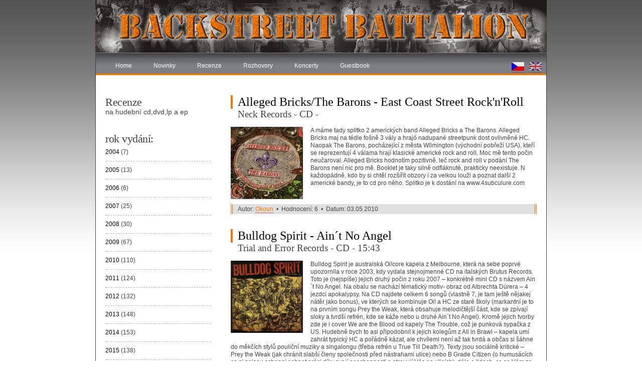

--- FILE ---
content_type: text/html
request_url: https://backstreetbattalion.com/index.php?lang=cz&page=recenze&s=2007
body_size: 17648
content:

<!DOCTYPE html PUBLIC "-//W3C//DTD XHTML 1.0 Strict//EN" "http://www.w3.org/TR/xhtml1/DTD/xhtml1-strict.dtd"><html xmlns="http://www.w3.org/1999/xhtml">
<head>
<meta http-equiv="content-type" content="text/html; charset=utf-8" />
<title>Backstreet Battalion - skinzine</title>
<link href="style.css" rel="stylesheet" type="text/css" media="screen" />
<script type="text/javascript" src="scripts.js"></script>

</head>
<body>
	<div id="header">
		<img src="images/hlavicka.jpg" alt="hlavicka"/>
		<!--<div id="logo"> -->
			
		<!--</div>-->
	</div>
	<div id="predel">

	</div>
	<div id="menu">
		<ul>
			
			<li><a href="index.php?lang=cz">Home</a></li>
			<li><a href="index.php?lang=cz&amp;page=novinky">Novinky</a></li>
			<li><a href="index.php?lang=cz&amp;page=recenze">Recenze</a></li>
			<li><a href="index.php?lang=cz&amp;page=rozhovory">Rozhovory</a></li>
			<li><a href="index.php?lang=cz&amp;page=koncerty">Koncerty</a></li>
			<li><a href="index.php?lang=cz&amp;page=guestbook">Guestbook</a></li>
		</ul>
	<span><a href="index.php?lang=en"><img src="./images/en.jpg" alt="english" /></a></span>
	<span><a href="index.php?lang=cz"><img src="./images/cz.jpg" alt="cesky" /></a></span>
		
	</div>
	
<div id="wrapper">

			<div id="content"><div class="recenze"><h2 class="title_rec">Alleged Bricks/The Barons - East Coast Street Rock&#39;n&#39;Roll</h2>
<h3 class="subtitle_rec">Neck Records - CD - </h3><br />
<div class="obsah_rec"><img src="images/recenze/60_split-alleged-barons[1].jpg" alt="60_split-alleged-barons[1].jpg" />A máme tady splitko 2 amerických band Alleged Bricks a The Barons. Alleged Bricks maj na tédle fošně 3 vály a hrajó nadupané streetpunk dost ovlivněné HC. Naopak The Barons, pocházející z města Wilmington (východní pobřeží USA), kteří se reprezentují 4 válama hrají klasické americké rock and roll. Moc mě tento počin neučaroval. Alleged Bricks hodnotím pozitivně, leč rock and roll v podání The Barons není nic pro mě. Booklet je taky silně odfláknuté, prakticky neexistuje. N každopádně, kdo by si chtěl rozšířít obzory i za velkou louži a poznat další 2 americké bandy, je to cd pro něho. Splitko je k dostání na www.4subculure.com</div><div class="meta_rec"> Autor: <a href="mailto:cabezarapada@centrum.cz">Okoun</a>  &nbsp;&bull;&nbsp; Hodnocení: 6  &nbsp;&bull;&nbsp; Datum: 03.05.2010</div></div><div class="recenze"><h2 class="title_rec">Bulldog Spirit - Ain´t No Angel</h2>
<h3 class="subtitle_rec">Trial and Error Records - CD - 15:43</h3><br />
<div class="obsah_rec"><img src="images/recenze/336_bulldog_spirit.gif" alt="336_bulldog_spirit.gif" />Bulldog Spirit je australská Oi!core kapela z Melbourne, která na sebe poprvé upozornila v roce 2003, kdy vydala stejnojmenné CD na italských Brutus Records. Toto je (nejspíše) jejich druhý počin z roku 2007 – konkrétně mini CD s názvem Ain´t No Angel. Na obalu se nachází tématický motiv- obraz od Albrechta Dürera – 4 jezdci apokalypsy. Na CD najdete celkem 6 songů (vlastně 7, je tam ještě nějakej nátěr jako bonus), ve kterých se kombinuje Oi! a HC ze staré školy (markantní je to na prvním songu Prey the Weak, která obsahuje melodičtější část, kde se zpívají sloky a tvrdší refrén, kde se káže nebo u druhé Ain´t No Angel). Kromě jejich tvorby zde je i cover We are the Blood od kapely The Trouble, což je punková sypačka z US. Hudebně bych to asi připodobnil k jejich kolegům z All in Brawl – kapela umí zahrát typický HC a pořádně kázat, ale chvílemi není až tak tvrdá a občas si šáhne do měkčích stylů pouliční muziky a singalongu (třeba refrén u True Till Death?). Texty jsou sociálně kritické – Prey the Weak (jak chránit slabší členy společnosti před nástrahami ulice) nebo B Grade Citizen (o humusácích co si nejsou schopni sehnat práci díky svojí neschopnosti a otravují Vás na ulicích), dále o lidech, co se Vám za každou cenu snaží cpát svůj názor (ať pravicový nebo levicový) a pod maskou boje proti cenzuře omezují svobodu slova (100% aplikovatelné na dnešní poměry ve společnosti) – song Ain´t No Angel a nebo pozérech, kteří se nechají pokérovat a po jejich odchodu jinam je kéra tak to jediné, co jim zbude – True till Death? Booklet je černobílý a na třech stránkách se dozvíte vše, co potřebujete o kapele vědět plus se můžete pokochat pár fotkami. Bulldog Spirit asi osloví spíše fandy tvrdších stylů, ovšem rozhodně se neposlouchá zle.</div><div class="meta_rec"> Autor: <a href="mailto:redakce@backstreetbattalion.com">Peddy</a>  &nbsp;&bull;&nbsp; Hodnocení: 7  &nbsp;&bull;&nbsp; Datum: 06.02.2012&nbsp;&bull;&nbsp; Kup <a href=" http://tinyurl.com/6obtf5z " onclick="window.open(this.href);return false;"> ZDE</a></div></div><div class="recenze"><h2 class="title_rec">Bulldozer - On the Blacklist</h2>
<h3 class="subtitle_rec">United Kids Records - CD - 31:27</h3><br />
<div class="obsah_rec"><img src="images/recenze/57_bulldozer.gif" alt="57_bulldozer.gif" />Pětičlenná banda pocházející z Barcelony a jejich první počin po šesti letech hraní. Tak na CD je 11 anglicky zpívaných písní, plus jeden akustický bonus. Hudebně je to kombinace streetpunku alá Discipline, punk rocku z US jako třeba US Bombs nebo The Bridgeburners, ale uslyšíte i vlivy třeba country nebo rock and rollu. Melodická věc, kterou podtrhávají dvě kytary a jejich vyhrávky a nezbytné singalong refrény plné OOOOH. Nejvíce se mi líbily songy Steelcapped Angel, který pojednává o skingirls a jejich nádheře a potom poslední Alcoholic RnR Band. Jinak v bookletu jsou všechny texty s tematickými obrázky, které se týkají bitek, špatných zákonů, pátečních večerů, továren, přátelství a samozřejmě hospod. Najdete zde i fotku kapely a děrovačku. Kapela není špatná, ale občas mi přijde že je to celé takové nevýrazné. K dostání na www.4subculture.com.</div><div class="meta_rec"> Autor: <a href="mailto:redakce@backstreetbattalion.com">Peddy</a>  &nbsp;&bull;&nbsp; Hodnocení: 6  &nbsp;&bull;&nbsp; Datum: 25.04.2010</div></div><div class="recenze"><h2 class="title_rec">Degradace - My Love, My Grave</h2>
<h3 class="subtitle_rec">Tiger Records - CD - 47:34</h3><br />
<div class="obsah_rec"><img src="images/recenze/263_images.jpg" alt="263_images.jpg" />Kapela Degradace na české scéně funguje již více než 10 let a za svou existenci prošla celkem zajímavým vývojem. Tohle album s názvem „My Love, My Grave“ je z roku 2007 a ve vývoji kapely znamená zásadní směřování od punk rocku ke klasickému rocknrollu ovlivněném punkem. Už na obalu CD je jasně vidět, kterým hudebním ikonám vzdává kapela svůj respekt – titulky novin hlásají „King Elvis is dead“, „Odešel Joe Strummer“, „John Lenon shot dead in New York“ apod. Když už mluvím o obalu CD, tak ten je zpracován zatím nejoriginálnějším způsobem, který jsem zatím viděl… Jde o papírový obal zasazený ještě do igelitového obalu a uvnitř je samozřejmě samotný booklet se všemi texty a fotkami z akcí a koncertů. Celý komplet tak působí v podstatě jako takové malé LP, což desce dodává potřebný old school rocknrollový nádech. Co se samotné muziky týče, tak hned od prvních tónů úvodní pecky „Welcome To The USA“ je jasné, že jde opravdu o kvalitní rocknroll/punk. Pro mě jsou nejlepší skladby „Vrať se zpět“ o kořenech punku a rocknrollu, balada „Sweet Little Tommy“ o bílém chlapci s černou barvou pleti :-) a hlavně titulní „Moje láska, můj hrob“, která je vrcholem celého alba. Jako bonus je album uzavřeno dvěma staršími skladbami ze splitka s Proti směru, které jsou oproti originálu zahrány pouze na kytary (unplugged). Kvalitní album pro milovníky punku a rocknrollu s příjemnou atmosférou made in USA…</div><div class="meta_rec"> Autor: <a href="mailto:urby84@seznam.cz">Urby</a>  &nbsp;&bull;&nbsp; Hodnocení:   &nbsp;&bull;&nbsp; Datum: 03.09.2011</div></div><div class="recenze"><h2 class="title_rec">Dropkick Murphys - The Meanest of Times</h2>
<h3 class="subtitle_rec">Let Them Eat Vinyl - LP - </h3><br />
<div class="obsah_rec"><img src="images/recenze/62_meanest-times-dropkick-murphys-cd-cover-art.jpg" alt="62_meanest-times-dropkick-murphys-cd-cover-art.jpg" />Dropkick Murphys z Bostonu. Po několika letech na scéně, po spoustě odehraných koncertů mají DM na kontě několik řadových desek, splitek, živáků, videoklipů a tohle je jejich šestá klasická řadovka. Když jsem trochu pátral po netu, co že jsem si to vlastně donesl domů, zjistil jsem, že tahle deska vyšla v několika variantách. V mých prackách skončilo vydání s černým obalem obsahující dva vinyly a na nich 17 songů. Jde asi o nějakou Evropskou edici, protože na obalu je podepsané vydavatelství Let Them Eat Vinyl. Obal je černý s dudami na titulní straně a tracklistem na zadní straně. Vnitřek obsahuje všechny texty a k většině z nich i krátkou předmluvu. Jinak DM jedou pořád stejný styl kterým se prezentují už od počátku své tvorby, punkrock s tvrdým zpěvem, dost evidentně ovlivněný americkou školou, okořeněný folkovými vlivy. DM jsou jednou z tvrdších zastánců stylu, který se označuje jako Celtic Punk. To co hrají kapely jako Pogues a jim podobní DM trochu přitvrdili a zrychlili, nicméně pořád je z toho cítit whiskey a tetování na míle daleko. V textech se DM věnují klasickým životním tématům, jako je každoděnní tvrdá dřina, že vzdávat se nemá smysl a stát za svou rodinou a přáteli je nejdůležitější věcí. Nechybí ani předělaná Irská balada &quot;Fairmount Hill&quot; a zatraceně chytlavá a uřvaná „Johnny I Hardly Knew You&quot;. Za největší pecky pak považuju úvodní &quot;Famous for Nothing&quot; a poslední track &quot;Never Forget&quot;. Raději mám od DM jejich předposlední desku Warriors Code, na The Meanest of the Times se DM vracejí k syrovějšímu zvuku alba &quot;Do Or Die&quot;což ale vůbec není na škodu. Přesto dávám o bod míň než u Warrior Code.</div><div class="meta_rec"> Autor: <a href="mailto:misantroop@seznam.cz">Misantroop</a>  &nbsp;&bull;&nbsp; Hodnocení: 8/10  &nbsp;&bull;&nbsp; Datum: 04.05.2010</div></div><div class="recenze"><h2 class="title_rec">Fear City - Our Way of Life</h2>
<h3 class="subtitle_rec">Nail Wall Records - CD - </h3><br />
<div class="obsah_rec"><img src="images/recenze/58_4S396.jpg" alt="58_4S396.jpg" />Tato pětičlenná plešatá banda pochází z Chicaga. Hrají našláplé Oi!, které přechází až na skinhead rock and roll. Our Way of Life je jejich první „klasické“ album. Obsahuje 14 válů nečekaně v angličtině:-D. Jako většina amerických oi! Band, jsou i kluci z Fear City velcí patrioti, což dokazují ve válu Old glory. Jinak klasický skins zájmy: glgačky, pouliční srandy, hrdost na dělnickou třídu a odpor ke smradlavém hipíkům:-). Booklet je celkem odfláklé, obsahuje jen pár fotek a pár textů válů. Závěrem, kdo hledá našlaplou americkou bandu, tak rozhodně by si měl toto cd pořídit. K dostátní je na www.4subculture.com.</div><div class="meta_rec"> Autor: <a href="mailto:cabezarapada@centrum.cz">Okoun</a>  &nbsp;&bull;&nbsp; Hodnocení: 7  &nbsp;&bull;&nbsp; Datum: 02.05.2010</div></div><div class="recenze"><h2 class="title_rec">Gerbenok/Unantastbar - Oi! Knocks the Best</h2>
<h3 class="subtitle_rec">KB Records - LP - </h3><br />
<div class="obsah_rec"><img src="images/recenze/36_gerbenok_unantastbar.jpg" alt="36_gerbenok_unantastbar.jpg" />Split LP dvou německy zpívajících kapel, z nichž je jedna ale ze severu Itálie, konkrétně z Jižního Tyrorlska a druhá ze sousedního Saska. Každá z band už má vydáno solo album a Unanstbar tuším že dokonce dvě. Na obalu desky je vyfocená celkem slušná banda skínů, až se mi nechtělo věřit, že jsou všichni z kapel, ale nakonec jsem se dopočítal, každá banda má pět členů a to znamená dvě kytary..paráda. Každá kapela je zde zastoupena třemi písněmi a na straně B je jako sedmý song dohromady zahraný cover od Rabauken a to Alfred Tetzlaff. Obě kapely hrají melodické německé Oi!, Gerbenok mi přijde, že hrají rychleji a oproti pomalejším Unantastbar se mi líbí o něco méně, ale na živo hrají rozhodně dobře, což jste mohli zjistit před nedávnem taky. Jinak textově je to hrdost, nástrahy života, chlast atd…skíňárna no. Co je podle mě hit je song od Unantastbar Anders, kterej jsem si pouštěl dokola snad 10x a od Gerbenok je asi best Wir sind immer noch da. Všechny texty najdete na papíru přiloženému k LP. V pohodě deska od v pohodě kapel.</div><div class="meta_rec"> Autor: <a href="mailto:redakce@backstreetbattalion.com">Peddy</a>  &nbsp;&bull;&nbsp; Hodnocení: 7  &nbsp;&bull;&nbsp; Datum: 30.03.2010</div></div><div class="recenze"><h2 class="title_rec">Haine - ...mai piu!</h2>
<h3 class="subtitle_rec">Pull the Trigger Records - CD - 26:27</h3><br />
<div class="obsah_rec"><img src="images/recenze/129_haine.gif" alt="129_haine.gif" />Čtyřčlenná italská streetpunková kapela z Bologni, která však hraje s dvěma kytarami, zpívá italsky a nepochybně je ovlivněna kultovní kapelou jejich města a to Nabat. Název alba podle překladače znamená „Už nikdy“. Z bookletu se na Vás vyskočí mraky fotek pokérovanejch klasiků a na konci i 10 přeloženejch italskejch textů do angliny - kapela totiž jako většina tamních band zpívá v mateřském jazyce. Stejně jako většina tamních kapel má stejný nezaměnitelný italský sound, který se projevuje hlavně zpěvností, rychlejšími bicími a tím pádem i celým rytmem a tempem songů. Texty jsou povětšinou o skinheadském způsobu života…nenávist k politikům, pivko, pouliční sranda, život v betonové džungli, násilí atd… Hudebně i textově bych je přirovnal k novějším Reazione nebo Brutti Ignoranti, i když muzika Haine se mi líbí přeci jen o kousek víc. Nejlepší songy jsou asi Strada Birra e Lealta´ nebo hnedka úvodní Parasiti. Obal CD je pěkně graficky vyveden a CD si můžete za dvě stovky objednat na www.4subculture.com.</div><div class="meta_rec"> Autor: <a href="mailto:redakce@backstreetbattalion.com">Peddy</a>  &nbsp;&bull;&nbsp; Hodnocení: 7  &nbsp;&bull;&nbsp; Datum: 07.10.2010</div></div><div class="recenze"><h2 class="title_rec">Haircut - Pas de Treve</h2>
<h3 class="subtitle_rec">Bords de Seine Records - CD - </h3><br />
<div class="obsah_rec"><img src="images/recenze/9_haircutpasdetreve.jpg" alt="9_haircutpasdetreve.jpg" />Haircut se s tímdo albem, již čtvrtým, opět posunula ve své tvorbě dopředu. Zvuk je plnější na rozdíl od alba Violence. Ale pořád je to klasické surové franzouzské Oi!, kterým se tadle banda vyznačuje. Opět v pomalejším tempu. Fošna obsahuje 14 válů. Hned od prvního válu, který je pro mě vrcholem alba, vás chytnó a nedovolí vypnót:-D.Opět só zde 2 vály v angličtině – Last Chance a Keep goin´. Booklet je suprově udělané. Uprostřed nechybí klasická fotogalerie. Ale opět bych označil za nedostatek chybející překlady textů do angličtiny, škoda.</div><div class="meta_rec"> Autor: <a href="mailto:redakce@backstreetbattalion.com">Peddy</a>  &nbsp;&bull;&nbsp; Hodnocení: Okoun 9  &nbsp;&bull;&nbsp; Datum: 16.03.2010</div></div><div class="recenze"><h2 class="title_rec">Kampfzone/Les Vilains - s/t</h2>
<h3 class="subtitle_rec">Kastelein Records - EP - </h3><br />
<div class="obsah_rec"><img src="images/recenze/194_Kampfzone - Les Vilains.jpg" alt="194_Kampfzone - Les Vilains.jpg" />Tudle desku jsem prostě sháněl…co sháněl, hledal. Prolejzal jsem se evropská distra a nakonec se vyplatilo a u Bords de Seine jsem na ni narazil. Chtěl jsem původně alespoň pět kopií pro kámoše, ale Nico psal, že má jen 4 poslední. U desky mě už před pár lety naprosto uchvátil obal. Hlavně tedy jeho zadní strana, kde je zobrazená skinhead girl jako Panna Marie, jak pečuje o skinheada sundaného z kříže, skutečně parádní nápad a skvěle graficky vyvedený. Každá z kapel je zde zastoupena dvěma songy ve svojí mateřštině. Kampfzone zde mají vály Voor de Kastelein! a Zerreisst die Ketten (Přetrhejte řetězy). První zmíněná je hodně brutální (hlavně hlasem), zatímco druhá je více melodická. Les Vilains jsou zde zastoupeni písněmi Justice De Rats, kde zaní parádní sólová kytara a Internet Warrior. 100% skinhead zvuk, postoj i vše ostatní. Vzhledem k tomu, jak dlouho jsem tohle EPko sháněl nemůžu dát jinak než plnej počet.</div><div class="meta_rec"> Autor: <a href="mailto:redakce@backstreetbattalion.com">Peddy</a>  &nbsp;&bull;&nbsp; Hodnocení: 10  &nbsp;&bull;&nbsp; Datum: 02.03.2011</div></div><div class="recenze"><h2 class="title_rec">Kerozen - Rat Race</h2>
<h3 class="subtitle_rec">Bords de Seine Records - CD - 62:46</h3><br />
<div class="obsah_rec"><img src="images/recenze/132_kerozen.gif" alt="132_kerozen.gif" />Francouzská kapela z Paříže, kde hraje pět borců a jejich CD na Bords de Seine, který obsahuje i jejich demo z roku 2006, takže celkem 21 songů. O kapele toho moc nevim, francouzsky neumim, takže ani nepoznám, o čem zpívají, i když podle obrázků v bookletu se dá usoudit, o čem to bude. Na obalu na Vás vybafne motor motorky a vzadu fotka dobových motorkářů. Hudebně se to pohybuje na pomezí punk rocku a streetrocku, kapele nechybí cit pro singalong refrény ale i pro tvrdost a r´n´r melodie. Je to taková mixka Toxpack, Discipline šmrncnutý troškou The Bones. Některé songy najdete jak na regulérní časti alba tak i v demo nahrávce a nutno říci, že demo nemá vůbec špatnej zvuk a asi bych ani nepoznal, že je to demo, kdyby to na obalu nebylo napsáno. V bookletu jsou texty jen na 12 songů z regulérní části a pár obrázku. Fotky kapely najdete pod CD. Album je na můj vkus příliš dlouhé a písně se sobě podobají, takže se na konci krapet ztrácím a nezměnilo se to ani po více posleších a toto není úplně můj šálek čaje, ale rozhodně se Kerozen nedá upřít, že umějí hrát. Songy co mě zaujali, jsou určitě Gangster Nr.1, Rock´n´Roll formol, Opération commando a LadySoul. Seženete na www.4subculture.com.</div><div class="meta_rec"> Autor: <a href="mailto:redakce@backstreetbattalion.com">Peddy</a>  &nbsp;&bull;&nbsp; Hodnocení: 6/7  &nbsp;&bull;&nbsp; Datum: 14.10.2010</div></div><div class="recenze"><h2 class="title_rec">Make It Count - Leeway</h2>
<h3 class="subtitle_rec">GSR Music - CD - </h3><br />
<div class="obsah_rec"><img src="images/recenze/210_Make It Count - Leeway.jpg" alt="210_Make It Count - Leeway.jpg" />Na tuhle bandu jsem poprvé narazil v roce 2008 na jejich společném koncertu s Madball v pražském Abatonu a právě tam jsem po jejich setu rychle běžel k distru a zakoupil tuhle fošnu, která mi rozhodně i po téměř 3 letech má pořád co říct. Make It Count je hardcore partička pocházející z hlavního města Německa, Berlína a vznik kapely se datuje od roku 2005. Jejich styl je hodně přímočarý, agresivní a celkem rychlý. Je u nich možné slyšet vlivy jak metalu (tvrdé riffy kytary), tak i punku (rychlost a přímočarost). Projev zpěváka mi svým způsobem nejvíce připomíná vokalistu z Hatebreed. Mezi mé nejoblíbenější pecky pak patří pátá „One Step Ahead“, kterou je možno shlédnout i na youtube jako klip. Text je o trendovosti a pozérství v HC scéně - většina lidí především řeší, kdo jak vypadá, než aby nějakým způsobem obohatili samotnou scénu (nicméně tenhle problém má ale bohužel více subkultur…). Druhý favorit je pak osmá „Whatever It Takes“ v poněkud pomalejším tempu se skvělou rytmikou. Text je naopak o tom jak má fungovat skutečném přátelství – „No matter what you´ve got or where you from. We are all the same, we can count on each other.“ Celkově se prostě jedná o muziku, která nakopává a dává pořádnou dávku energie a nasranosti… :-)</div><div class="meta_rec"> Autor: <a href="mailto:urby84@seznam.cz">Urby</a>  &nbsp;&bull;&nbsp; Hodnocení:   &nbsp;&bull;&nbsp; Datum: 01.04.2011</div></div><div class="recenze"><h2 class="title_rec">Nidhöggs Vrede - Nidhöggs Vrede</h2>
<h3 class="subtitle_rec">Ultima Thule Records - CD - </h3><br />
<div class="obsah_rec"><img src="images/recenze/103_4ec3a2984d28bc343a9d21de24069bcd_full.jpg" alt="103_4ec3a2984d28bc343a9d21de24069bcd_full.jpg" />Nazdar, tak je tu další další švédská viking rock banda Nidhöggs Vrede, která patří mezi mé oblíbené. Už samotný název Nidhöggsův hněv napovídá, o čem bude 13 válů na stejnojmeném albu,které je prvním a zatím posledním počinem NV. Ještě něco k názvu: Nidhögg je had žijící ve studni pod kořenem Yggdrasilu v Niflheimu. NV začala fungovat v roce 2001 jako „one man“ projekt Andrease Momqvista. Zlom nastal až v járu 2007, kdy se k Andreasovi přidali další lidé a v březnu 2007 vyšlo jeji debutové album u Ultima thule records. Aktuální sestava se zkládá ze 4 lidí.Teď konečně k samotné fošně. Jak jsem již zmínil má 13 válů včetně intra. Album má supr našláplé zvuk, vály převážně v rychlejším tempu, jinak klasické viking rock. Vály blíže představovat textově nebudu, myslím, že je to zbytečné, jsou zde klasiky jako ragnarök, heimdall, loki a ostatní severští bohové. Případný zájemce si může texty přeložit na googlu:-). Booklet je celkem chudý, obsahuje všechny texty plus pár fotek ze studia. Na první strance je znázorněn Yggdrasil a kolem něho obtočený již zmíněný had. Tuto věcičku můžu rozhodně doporučit pro fanoušky viking rocku. Měl jsemt to štěstí a slyšel je naživo – naprostá pecka,ještě lepší než album. A dle zákulusních informací už maj materiál na druhou fošnu, jen hledají jiné label než Ultima thule records, což je jedině dobře, UT records pokulháváají v distribuci a prakticky nikde jinde než u nich se nedají sehnat.</div><div class="meta_rec"> Autor: <a href="mailto:cabezarapada@centrum.cz">Okoun</a>  &nbsp;&bull;&nbsp; Hodnocení: 9  &nbsp;&bull;&nbsp; Datum: 19.08.2010</div></div><div class="recenze"><h2 class="title_rec">Paris Violence - Mourir en Novembre</h2>
<h3 class="subtitle_rec">Combat Rock/Trooper Records - CD - 50:09</h3><br />
<div class="obsah_rec"><img src="images/recenze/51_paris violence - mourir en novembre.jpg" alt="51_paris violence - mourir en novembre.jpg" />Další reedice alba týdle francouzský specifický studiový bandy, který vyšlo původně Flavovym nákladem v roce 2000. Tahle kapela Vás rozhodně dostane svým naprosto netradičním pojetím streetpunkové/Oi! muziky a svým zvukem a především použitím kláves, automatických bicích a syntetizátorového zvuku. Texty kompletně ve francouzštině (vim prd, že jo) s nějakými obrázky z odvrácené strany Paříže, takže paneláky, špinavé ulice, bordely atd…a o tědlech věcech jsou nejspíše i texty. I název alba je krapet depresivní, znamená totiž Smrt v listopadu. Jinak muzika je opravdu zajímavá a poslouchá se dobře, ale po čase mi přijde, že songy krapet splývají, to dělají možná ty automatické bicí a relativně dlouhá stopáž, to ale nemění nic na tom, že Flav má rozhodně nápady dobré a nejlépe je to vidět na kvantitě tvorby Paris Violence. Čekejte od Paris Violence všecko možné, ale určitě ne klišé! K dostání na www.4subculture.com.</div><div class="meta_rec"> Autor: <a href="mailto:redakce@backstreetbattalion.com">Peddy</a>  &nbsp;&bull;&nbsp; Hodnocení: 7  &nbsp;&bull;&nbsp; Datum: 17.04.2010</div></div><div class="recenze"><h2 class="title_rec">Paris Violence/Foreign Legion - Send in the Legion</h2>
<h3 class="subtitle_rec">Trooper Records - EP - </h3><br />
<div class="obsah_rec"><img src="images/recenze/329_EP-Envoyez_legionTR.jpg" alt="329_EP-Envoyez_legionTR.jpg" />Další starší splitko francouzských Paris Violence a clockwork punkové kapely z Walesu Foreign Legion. Na žlutém vinylu je každá kapela zastoupena dvěma písněmi. Na straně A, kde najdete Velšany, to jsou živé songy Powergames a Wake Up z koncertu, který kapela odehrála v roce 2005 s Agnostic Front. Můžete je znát ale z předchozího alba What Goes Around Comes Around, který vyšlo na DSS Records. Hudebně je to melodický punkrock, který leže přesně mezi až popovými Adicts a tvrdšími Major Accident (s kterou má kapela také split CD). Kvalita živáku je výborná a během produkce není slyšet vůbec publikum. Paris Violence zde mají songy Mort au Combat (Zabit v akci) a Orages d´Acier (Ocelová bouře), což je cover od starší francouzské kapely Plastic Gangsters. Songy byly nahrány v roce 1996 a Flavovi pomáhali další tři lidi a to klávesák Sylvain a kytarista/basák Tony. Obal desky vyšel ve dvou různých verzích (500 kousků od Trooper Records a 500 kousků KB Records) a na zadní straně najdete fotky obou kapel (na jedné je vidět i kytarista Viktor z australských Mouthguard). Můžu říct, že dvě songy, co zde Paris Violence mají, jsou asi zatím nejtvrdší, co jsem od nich slyšel, což může být dáno jednak lepším zvukem vinylu, ale spíše to bude přítomnost dvou kytar, které způsobí hutnější a mocnější zvuk. Pěkná věc do sbírky, hlavně kvůli Paris Violence, protože já na ty živáky osobně moc nejsem, takže kdyby se od Foreign Legion objevily nějaké neznámé songy, tak to bude za víc.</div><div class="meta_rec"> Autor: <a href="mailto:redakce@backstreetbattalion.com">Peddy</a>  &nbsp;&bull;&nbsp; Hodnocení: 6  &nbsp;&bull;&nbsp; Datum: 24.01.2012</div></div><div class="recenze"><h2 class="title_rec">Pressure 28 - The Best of EP!…92-95</h2>
<h3 class="subtitle_rec">Big Dog Records - CD - 20:48</h3><br />
<div class="obsah_rec"><img src="images/recenze/13_pressure_28.jpg" alt="13_pressure_28.jpg" />Kompletní diskografie z let 1992-95 téhle britské Oi! kapely 3. vlny na jednom CD. Pravda, dohromady je to 8 songů, ale když si vezmete, že kapela vystupovala v podstatě jen na LP výběrech od Hammer Records a Helen of Oi! a na singlech, které se asi blbě shání, tak je to fér no a hlavně 5 euro není zase tak moc že. Takže jak už jsem říkal, 8 válů britské jednoduché, ale melodické Oi! školy, ne nepodobných starým Last Resort, Cockney Rejects(třeba song Get Ready a čtvrtý 1993 je jim hodně podobný, hlavně díky přízvuku zpěváka). Tak podle tohoto popisu asi každej ví co má očekávat, nekoná se žádné překvapení, kapela hraje v normální čtyřčlenné sestavě. V písni Saturday Night Fever se ozve i kytara na druhou dobu. Na zadní straně obalu je popsána historie kapely, což je fajn, ovšem vevnitř bookletu není ani ň, což to trošku sráží. Každopádně tady máte možnost poslechnout vše, co nahrála jedna z kapel, která udával tón britské scéně v první půlce 90. let.</div><div class="meta_rec"> Autor: <a href="mailto:redakce@backstreetbattalion.com">Peddy</a>  &nbsp;&bull;&nbsp; Hodnocení: 7  &nbsp;&bull;&nbsp; Datum: 16.03.2010</div></div><div class="recenze"><h2 class="title_rec">Punishable Act - From the Heart to the Crowd</h2>
<h3 class="subtitle_rec">One Voice Records - CD - </h3><br />
<div class="obsah_rec"><img src="images/recenze/82_pnshact_fthttc[1].jpg" alt="82_pnshact_fthttc[1].jpg" />Němečtí Punishable Act nejsou na HC scéně žádnými nováčky, kapela byla založena už v roce 1985, i když pod jiným názvem, který se později ještě dvakrát změnil. Dostalo se k mě album From the heart to the crowd, což je výběrovka toho nejlepšího, co tahle banda pod názvem Punishable Act stihla vydat. 13 let shrnutých na jedné desce. Hudebně jde o surový hardcore, místy trochu melodičtější, jinak klasická sypačka. Témata textů se točí kolem přátelství, vzpomínání na to, jaký to dřív bylo jiný než teď a že se do scény dostávají různý individua, ale opírají se i do „demokracie“, která tu vládne. Hudba je skvělá, ale trochu ji sráží fakt, že zpěvákovi není pořádně rozumět, a to ani když poslouchám s bookletem v ruce. Booklet pak naštěstí nabídne všechny texty i s pěknýma fotkama, a celkově si myslím, že jde o povedený průřez „kariérou“ kapely. Kdo rád kvalitní hardcore, ten ať poslechne Punishable Act na myspace a rozhodne se, zda si opatřit desku. I přes pár pih na kráse si myslím, že za to stojí. Seženete na 4subculture.com.</div><div class="meta_rec"> Autor: <a href="mailto:mKolci@seznam.cz">Kolci</a>  &nbsp;&bull;&nbsp; Hodnocení: 8  &nbsp;&bull;&nbsp; Datum: 14.06.2010</div></div><div class="recenze"><h2 class="title_rec">Section de Guerre - Rien a Perdre</h2>
<h3 class="subtitle_rec">Bords de Seine - EP - </h3><br />
<div class="obsah_rec"><img src="images/recenze/383_section de guerre-rien a perdre.jpg" alt="383_section de guerre-rien a perdre.jpg" />Section de Guerre je další z řady kapel z kanadského Quebecku motající se kolem Quebec Stompers Crew a toto je jejich EP s názvem Rien a Perdre (Není co ztratit), které vyšlo v roce 2007 na Bords de Seine Records. Více informací o kapele a její další tvorbě nemám. EP obsahuje 4 songy – titulní Rien a Perdre a Guerrier Urbain (Městský válečník) na straně A a Imprévisible (Nepředvítalný) a Gang de Rue (Pouliční gang) na straně B. Kapela je pětičlenná a z názvů písní je jasný, že zpívá francouzsky. Hudebně je to hrubší Oi! ve středním tempu na jaké jsme zvyklí od kapel z této oblasti jako Bootprint nebo Legitime Violence a francouzština se na tento styl muziky výborně hodí. Kytara zahraje čas od času nějakou lehčí vyhrávku a hlavní zpěv je skvěle doplněn chorály ostatních členů kapely (to je patrné hlavně v titulním songu). Druhej song Guerrier Urbain není zase tak tvrdý, jako ostatní a hudebně připomíná West Side Boys. EP je limitováno 300 kousky, ale není zde žádný papír s texty, takže nějakej detailnější popis songů podat nemůžu, ale dost jde vyčíst z názvů songů. Bude se líbit těm, co mají rádi výše zmíněné kapely nebo třeba ranější tvorbu Ultimo Asalto. Mě osobně se to líbí, tak zkuste poslechnout na http://www.myspace.com/sectiondeguerre, kde najdete songy, které nejsou na tomto EP.</div><div class="meta_rec"> Autor: <a href="mailto:redakce@backstreetbattalion.com">Peddy</a>  &nbsp;&bull;&nbsp; Hodnocení: 8/9  &nbsp;&bull;&nbsp; Datum: 23.04.2012</div></div><div class="recenze"><h2 class="title_rec">Terrill - This is the Demons Night Out...</h2>
<h3 class="subtitle_rec">Rebellion Records - CD - 38:17</h3><br />
<div class="obsah_rec"><img src="images/recenze/303_terril.jpg" alt="303_terril.jpg" />Terrill je horror punková kapela, která pochází od našich západních sousedů (Hannover) a hrají v ní členové kapely Subculture Squad (jednomu z nich patří i německá pobočka Rebellion Records). Kapela se podle loga vzhlédla v Misfits a důkazem toho může být i fakt, že kromě vlastních písní kapely zde najdete i celou řadu coveru právě od Misfits. Jsou to písně jako She, American Psycho, Dig up her Bones, From Hell They Came a Scream (akusticky zahraný). Dále tu najdete cover od Ramones – Today your Love v živé verzi (kvalita parádní) a potom depresivní vál Away od darkwave kapely Deine Lakaien. To máme 7 coverů. Celkem je tu 15 songů, takže na vlastní tvorbu kapely připadá 8 songů (z čehož Back Again je zde zahrán i akusticky, potom odečtěte intro, takže vlastně 6). Část songů pochází z demáče kapely Release the Wolves, ale kdyby to tam nebylo napsáno, tak bych to pravděpodobně nepoznal. Témata textů no jasný že jo, hřbitovní tématika, zombíci, alieni nebo vlkodlaci uvnitř nás. Dvě kytary, horrorový punk r´n´r zpěv ve stylu mixky Glenna Danziga, Michaela Gravese nebo nemrtvýho Elvise, horrorovo-komixáckou image a booklet ve stylu šestákových knížek s textama a mrakama fotek a plagátů…to je to, čeho se dočkáte, pokud si CD koupíte. Plus ale i dva kvalitní akustický songy. Bude se líbit fanouškům Misfits, Wednesday 13 nebo třeba Shadow Reichenstein a vůbec horror punku celkově, ale i těm, kteří občas rádi uhnout z Oi!/streetpunkové škatulky.</div><div class="meta_rec"> Autor: <a href="mailto:redakce@backstreetbattalion.com">Peddy</a>  &nbsp;&bull;&nbsp; Hodnocení: 7  &nbsp;&bull;&nbsp; Datum: 02.12.2011&nbsp;&bull;&nbsp; Kup <a href=" http://tinyurl.com/cdws7rp " onclick="window.open(this.href);return false;"> ZDE</a></div></div><div class="recenze"><h2 class="title_rec">The Rabble - The Battle&#39;s Almost Over...</h2>
<h3 class="subtitle_rec">Border Music - CD - 54:31</h3><br />
<div class="obsah_rec"><img src="images/recenze/281_thebattlesalmostoverwebversion.jpg" alt="281_thebattlesalmostoverwebversion.jpg" />The Rabble je dnes již celkem zaběhnutá punkrocková kapela z pro mě poněkud exotické země z Nového Zélandu, přesněji z novozélandského Aucklandu. Kapela funguje již od roku 2001, nicméně do mého bližšího povědomí se jejich muzika dostala až někdy před dvěma lety díky náhodně zhlédnutému klipu k písni „Blood &amp; Whiskey“. Hned po vyslechnutí tohoto songu jsem začal pátrat po kořenech této partičky a dopátral jsem se až k tomu, že zrovna v té době The Rabble měli naplánovanou cestu do ČR. Tak jsem příležitosti hned využil a o kvalitách kapely jsem se na jejich koncertu přesvědčil a tak jsem i zakoupil jejich v té době poslední album „The Battle´s Almost Over…“ Tahle deska je od začátku do konce narvaná poctivým melodickým punkrockem amerického střihu. Tzn. že „hudebně příbuzné bratry“ a vzory můžeme hledat u kapel jako Dropkick Murphys, Street Dogs, Rancid, apod. V textech je spousta rebelie a punkrockové dekadence, ale vše s perfektně vystavěnými skladbami, které i z celkového počtu 16 songů ani na chvíli nenudí. Každá píseň je něčím výjimečná a něčím vás prostě zaujme. Mými favority jsou… samozřejmě již jmenovaná „Blood &amp; Whiskey“ o špíně města a o jediném možném úniku z reality, což je právě muzika. Pátá „Bored“, která vás pořádně nakope do prdele, abyste se nenudili… :-) Pořádný nářez je pak osmá „This World Is Dead“, což potvrzuje i fakt, že v tomhle songu hostuje zpěvák z The Unseen. Pak jsou tu také skladby, které jsou hudebně spíše klidnější, ale celkovou atmosférou brouzdají až na pomezí horor punku, mluvím teď tedy o deváté „Devil´s Highway“ a třinácté „Zombies“. Vrcholem alba je dle mého naprosto skvělá desátá „The Battle“, která si to sviští v přímočarém tempu se sbory v refrénu a vše ještě podbarveno dudy. Celé album prostě nabízí skvělé melodie, které si budete pobrukovat i ve spánku :-) Všemu pověstnou třešničku na dortu dodává ještě perfektně zvládnutý obal CD, vytvořený jako digipack v podobě malé knížečky (rozložení na tři strany). Booklet i celý digipack je navíc graficky moc dobře zvládnutý a jako bonus byl u CD přibalen i malý plakát. Myslím, že je dost důvodů k tomu, aby každý, kdo má punkrock v krvi, vyrazil na jejich koncert a věnoval nějaký ten peníz na zakoupení tohoto skvostu. Fakt doporučuju…</div><div class="meta_rec"> Autor: <a href="mailto:urby84@seznam.cz">Urby</a>  &nbsp;&bull;&nbsp; Hodnocení:   &nbsp;&bull;&nbsp; Datum: 20.10.2011</div></div><div class="recenze"><h2 class="title_rec">The Young Ones - No Bollocks, Just Oi!</h2>
<h3 class="subtitle_rec">Alive and Kicking Records - CD - </h3><br />
<div class="obsah_rec"><img src="images/recenze/18_young_ones.JPG" alt="18_young_ones.JPG" />Tak tahle partička ukřičenejch mladejch kluků pochazí z Holandska a zpívají anglicky.Jo skočili do Oi! rovnýma nohama a hned se jim to povedlo.Tohle je Oi! rychlého tempa se spoustou sborových refrénů,ti kluci jsou hodně mladí a je cítit,že to ze sebe potřebují vykřičet.Zpěv žádná aranžovaná hrubost a je mu dobře rozumět.Tradiční skinheadské texty,drnčivý nabroušený kytary a syrový bubny,přesně tak si představuju starý dobrý Oi!.Ćernobílý booklet,texty,thanklist a pár fotek.Tak jedem.Forever Young!</div><div class="meta_rec"> Autor: <a href="mailto:redakce@backstreetbattalion.com">Peddy</a>  &nbsp;&bull;&nbsp; Hodnocení: Bootweiser  &nbsp;&bull;&nbsp; Datum: 16.03.2010</div></div><div class="recenze"><h2 class="title_rec">Ultima Thule - Once Upon a Time - A Collection of Raven Tales</h2>
<h3 class="subtitle_rec">Dim Records - LP - </h3><br />
<div class="obsah_rec"><img src="images/recenze/102_utcollection.jpg" alt="102_utcollection.jpg" />Tohle je už já nevim kolikátá reedice alba, který vyšlo poprvý v roce 1995 na CD a obsahuje 12 dle kapely největších hitů, který byly přezpívaný do angličtiny, takže to vemu letem světem, jelikož to určitě všichni znáte. Toto vyšlo i na LP a to v roce 2000 a 2001. Tahle verze je však 522 kusy limitovaný picture disc, ale je k němu i obal, na kterém se vzadu dovíte něco málo o historii kapely v angličtině, což není u viking rockových kapel zrovna obvyklá věc. Z 12 songů, které na albu jsou je 5 z alba For Fäderneslandet, 4 z Vikingbalk, 2 ze Svea Hjältar a 1 z výběrovky Carolus Rex. Kapela to Vás pošle pěkně z ostra prvním songem God of Light, který následuje provařená Songs of Wolves. Na straně A má i místo pomalejší balada Bearing North. Stranu A uzavírá pecková The King is Dead. Béčkovou stranu otevírá zabijácká Proud and Strong (Stolt och stark), následovaná Ravens a srdcovkou Fatherland, která rozbrečí kdejakého vikinga. B stranu uzavíra další balada My Land. Oproti CD verzi tu nenajdete covery jako Be my Baby, Johnny Rebel, Hurry up Harry, Rhytm of the Rain atd…ale to vůbec nevadí. Ne nadarmo je toto album už tolikrát dolisovávané, jelikož opravdu ani jeden song zde nenudí a například já si díky tomuto albu kapelu před mnoha lety naprosto zamiloval a začal se zajímat o její další tvorbu. Pevně doufám, že kapela uvažuje nad nějakým druhým dílem anglicky zpívaných písní z pozdějších alb, určitě by si to zasloužily. 101% doporučuju!</div><div class="meta_rec"> Autor: <a href="mailto:redakce@backstreetbattalion.com">Peddy</a>  &nbsp;&bull;&nbsp; Hodnocení: 10  &nbsp;&bull;&nbsp; Datum: 18.08.2010</div></div><div class="recenze"><h2 class="title_rec">Ultima Thule - Glömda Barnen</h2>
<h3 class="subtitle_rec">Dim Records - LP - </h3><br />
<div class="obsah_rec"><img src="images/recenze/312_ultima thule glomda barnen.jpg" alt="312_ultima thule glomda barnen.jpg" />Glömda barnen (neboli česky Zapomenuté děti) je čtyřpísňové mini LP od Ultima Thule, které obsahuje songy, které vyšly předtím pouze na speciálnim boxu, který obsahoval 4CD k příležitosti 25. výročí kapely v roce 2007. Titulní song Glömda barnen potom vyšel ještě v remixované verzi na zatím posledním albu kapely Korp Kvädet (a nutno říci, že zde je o něco hrubější verze). Další songy mají názvy Den vise vet (Moudrý ví), Irrvisa (to nevím, co znamená) a God morgon världen (Dobrý den světe). Songy jsou typická produkce Ultima Thule, která je charakterizována Janneho hlasem, drhnoucí kytara s občasným solem s tklivou severskou melodií podbarvenou středním tempem bicích. Den vise vet začíná jako parádní poloakustická balada, která se ke konci rozjede. Tyto čtyři songy najdete na průhledném vinylu a celkový hrací čas desky je bezmála dvacet minut. Fanoušky písně kapely rozhodně nepřekvapí, Ultima Thule už mají nastavenou svojí laťku kvality a tímto počinem ji rozhodně nějak nesnížili. Grafika alba je v tradičním vikingském stylu, bez papíru s texty, jako u většiny desek od Dim Records.</div><div class="meta_rec"> Autor: <a href="mailto:redakce@backstreetbattalion.com">Peddy</a>  &nbsp;&bull;&nbsp; Hodnocení: 8  &nbsp;&bull;&nbsp; Datum: 19.12.2011</div></div><div class="recenze"><h2 class="title_rec">Ultima Thule - Konungens Kurir</h2>
<h3 class="subtitle_rec">Dim Records - EP - </h3><br />
<div class="obsah_rec"><img src="images/recenze/101_thulekurir.jpg" alt="101_thulekurir.jpg" />Dvě nové písně, které vyšli na speciální 4CD edici vydané kapelou k příležitosti jejich 25 výročí máte nyní k dispozici na EP, které vyšlo u nikoho jiného než na Dim Records. Na straně A se nachází song Konungens Kurir (Královský kurýr) a na B straně song s názvem Klocksång (což se dá přeložit zhruba jako Zpěv hodin). Nečekejte nic jinýho než absolutní klasiku tvůrců žánru s názvem viking rock, která je tady podtrhnuta zvukem z vinylu. Co je trošku mínus a v čem mě Dim trošku sere je fakt, že málokdy dodá k EPku papír s textama, kterej není ani tady, takže Vám těžko mohu říct o čem songy alespoň rámcově jsou. Já jsem ovšem trošku blázen do malejch desek (skoro víc jak do velkých), takže jsem si tuhle věc pořídil a určitě nelituji. Takže kdo si chce rozšířit sbírku, tak ať rozhodně zkusí nějak kontaktovat zrovna třeba Dim Records. Deska je omezena 500 kusy.</div><div class="meta_rec"> Autor: <a href="mailto:redakce@backstreetbattalion.com">Peddy</a>  &nbsp;&bull;&nbsp; Hodnocení: 8  &nbsp;&bull;&nbsp; Datum: 06.08.2010</div></div><div class="recenze"><h2 class="title_rec">v/a - Southland Skinheads Armed with Truth</h2>
<h3 class="subtitle_rec">American Defense Records - CD - 47:20</h3><br />
<div class="obsah_rec"><img src="images/recenze/178_southland_skinheads.jpg" alt="178_southland_skinheads.jpg" />Osmnácti songová kompilace, na které najdete devět kapel pocházejících z jihu USA, která vyšla pod hlavičkou American Defense Forces a je to už druhý díl takovéto kompilace. Najdete na ní kapely jako ATF(American Terror Force), The Pillage, Smash Points, The Offensive, Vanguard, The Stouts, Better Dead Than Red, Vaticans a The Sluggers. S některými z nich najdete u nás i rozhovor (The Pillage a Smash Points), některé jsem znal a mají u nás i recenze (The Pillage, Vanguard), ale některé pro mě byly úplně nové nebo jsem je znal jen podle názvu. Celá kompilace je namixována z patriotických, proamerických, proarmádních a protikomunistických songů, které oslavují padlé vojáky v různých válkách a naopak ostře útočí na kriminalitu, terorismus, ale i cenzuru a útlak ze strany úřadů, ale je zde i pár odlehčených songů o barech a životní cestě. Booklet je udělaný velmi pěkně na tvrdším papíře, každá kapela zde má fotku nebo logo a všechny nebo alespoň některé texty, kontakt na ně a poděkování. Na konci bookletu je ještě nějaký povídání o důležitosti svobody projevu, práva vlastnit zbraň atd…no prostě Amerika ;). Nejvíce se mi líbili ATF, Vanguard a poslední song kompilace od The Sluggers, který patří s Pillage ke zpevnějším songům z kompilačky. Určitě zajímavá výběrovka, která Vás zasvětí do tvorby méně známých kapel z Jihu USA.</div><div class="meta_rec"> Autor: <a href="mailto:redakce@backstreetbattalion.com">Peddy</a>  &nbsp;&bull;&nbsp; Hodnocení:   &nbsp;&bull;&nbsp; Datum: 27.01.2011</div></div></div><div id="sidebar"><ul><li><h2>Recenze</h2><p>na hudební cd,dvd,lp a ep</p></li><li><h2>rok vydání:</h2><ul>
							<li><a href="index.php?lang=cz&amp;page=recenze&amp;s=2004">2004</a>&nbsp;(7)</li>
							<li><a href="index.php?lang=cz&amp;page=recenze&amp;s=2005">2005</a>&nbsp;(13)</li>
							<li><a href="index.php?lang=cz&amp;page=recenze&amp;s=2006">2006</a>&nbsp;(6)</li>
							<li><a href="index.php?lang=cz&amp;page=recenze&amp;s=2007">2007</a>&nbsp;(25)</li>
							<li><a href="index.php?lang=cz&amp;page=recenze&amp;s=2008">2008</a>&nbsp;(30)</li>
							<li><a href="index.php?lang=cz&amp;page=recenze&amp;s=2009">2009</a>&nbsp;(67)</li>
							<li><a href="index.php?lang=cz&amp;page=recenze&amp;s=2010">2010</a>&nbsp;(110)</li>
                                                        <li><a href="index.php?lang=cz&amp;page=recenze&amp;s=2011">2011</a>&nbsp;(124)</li>
                                                        <li><a href="index.php?lang=cz&amp;page=recenze&amp;s=2012">2012</a>&nbsp;(132)</li>
                                                        <li><a href="index.php?lang=cz&amp;page=recenze&amp;s=2013">2013</a>&nbsp;(148)</li>
                                                        <li><a href="index.php?lang=cz&amp;page=recenze&amp;s=2014">2014</a>&nbsp;(153)</li>
                                                        <li><a href="index.php?lang=cz&amp;page=recenze&amp;s=2015">2015</a>&nbsp;(138)</li>
                                                        <li><a href="index.php?lang=cz&amp;page=recenze&amp;s=2016">2016</a>&nbsp;(103)</li>
                                                        <li><a href="index.php?lang=cz&amp;page=recenze&amp;s=2017">2017</a>&nbsp;(57)</li>
                                                        <li><a href="index.php?lang=cz&amp;page=recenze&amp;s=2018">2018</a>&nbsp;(46)</li>
                                                        <li><a href="index.php?lang=cz&amp;page=recenze&amp;s=2019">2019</a>&nbsp;(42)</li>
                                                        <li><a href="index.php?lang=cz&amp;page=recenze&amp;s=2020">2020</a>&nbsp;(40)</li>
                                                        <li><a href="index.php?lang=cz&amp;page=recenze&amp;s=2021">2021</a>&nbsp;(26)</li>
                                                        <li><a href="index.php?lang=cz&amp;page=recenze&amp;s=2022">2022</a>&nbsp;(20)</li>
                                                        <li><a href="index.php?lang=cz&amp;page=recenze&amp;s=2023">2023</a>&nbsp;(18)</li>
                                                        <li><a href="index.php?lang=cz&amp;page=recenze&amp;s=2024">2024</a>&nbsp;(22)</li>
                                                        <li><a href="index.php?lang=cz&amp;page=recenze&amp;s=2025">2025</a>&nbsp;(14)</li>
                                                        <li><a href="index.php?lang=cz&amp;page=recenze&amp;s=2026">2026</a>&nbsp;(0)</li>

						</ul>
					</li></ul></div><div class="join">&nbsp;</div>	

</div>
	<div id="footer">
	</div>
	
</body>
</html>


--- FILE ---
content_type: application/javascript
request_url: https://backstreetbattalion.com/scripts.js
body_size: 354
content:

function add_smile(t){
	document.getElementById("textMessage").value += ''+t+'';
}

function controlDelete(){

	var r = confirm("Opravdu chcete tuto polozku smazat?");

	if (r) return true;

	return false;

}

function checkMessage(){

	if (document.getElementById("jmenoMessage").value == ''){
		alert("Nevyplnil jste jmeno");
		return false;
	}
	if (document.getElementById("textMessage").value == ''){
		alert("Nevyplnil jste zpravu");
		return false;
	}

	if (document.getElementById("emailMessage").value != ''){
		if (document.getElementById("emailMessage").value.indexOf('@') == -1){
			alert("Uvedl jste neplatny email");
			return false;
		}
	}


	return true;
}

function checkGig(){

	if (document.getElementById("infoKoncert").value == ''){
		alert("Nevyplnil jste informace o koncertu");
		return false;
	}

	return true;
}

function checkInterview(){

	if (document.getElementById("kapelaIn").value == ''){
		alert("Nevyplnil jste dotazovaneho");
		return false;
	}

	if (document.getElementById("uskutecneni").value == ''){
		alert("Nevyplnil jste rok uskutecneni");
		return false;
	}

	
	if (document.getElementById("ceskyRozhovor").value == ''){
		alert("Nevyplnil jste obsah rozhovoru");
		return false;
	}


	return true;
}

function checkReview(){

	if (document.getElementById("kapela").value == ''){
		alert("Nevyplnil jste nazev kapely");
		return false;
	}

	if (document.getElementById("album").value == ''){
		alert("Nevyplnil jste nazev alba");
		return false;
	}

	if (document.getElementById("typ").value == ''){
		alert("Nevyplnil jste typ nosice");
		return false;
	}

	if (document.getElementById("rok").value == ''){
		alert("Nevyplnil jste rok vydani alba");
		return false;
	}


	if (document.getElementById("ceskyRecenze").value == ''){
		alert("Nevyplnil jste obsah recenze");
		return false;
	}

	return true;
}


